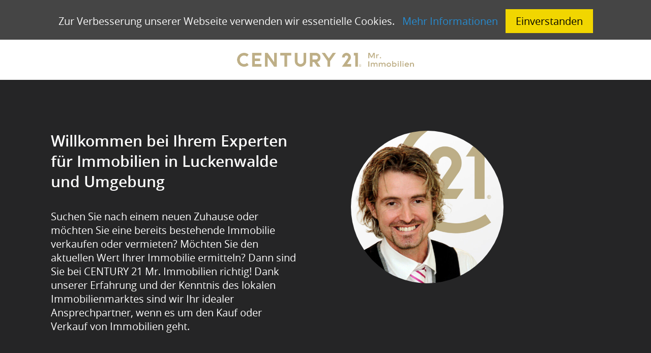

--- FILE ---
content_type: text/html; charset=UTF-8
request_url: https://www.immobilien-bewerten-luckenwalde.de/immobilienbewertung-gratis-berlin-gatow.html
body_size: 1702
content:


<!DOCTYPE html>
<html>
    <head>

        
        <title>Immobilien Bewerten Luckenwalde</title>

        <meta charset="UTF-8">

        <meta name="viewport" content="width=device-width, initial-scale=1.0">

        <link rel="icon" href="/_img/favicon/favicon_16.ico" type="image/x-icon" sizes="16x16"/>
        <link rel="icon" href="/_img/favicon/favicon_32.ico" type="image/x-icon" sizes="32x32"/>
        <link rel="icon" href="/_img/favicon/favicon_48.ico" type="image/x-icon" sizes="48x48"/>

        <link href="_fonts/fontawesome/all.css?t=1764856604" rel="stylesheet" type="text/css"/>
        <link href="_fonts/opensans/font.css" rel="stylesheet" type="text/css"/>
        <link href="_css/default.css?t=1764856604" rel="stylesheet" type="text/css"/>

        <script src="_js/jquery.js" type="text/javascript"></script>
        <script src="_js/main.js?t=1764856604" type="text/javascript"></script>


        <script>

            var lastPosition = <br />
<b>Notice</b>:  Undefined index: lastPosition in <b>/var/www/vhosts/immobilien-bewerten-luckenwalde.de/httpdocs/immobilien-bewerten-luckenwalde.de/webseite_2025/_tpl/html_head.tpl.php</b> on line <b>22</b><br />
0;

        </script>

    </head>
    <body>

        <div id="cookieHinweis">

            <p>
                Zur Verbesserung unserer Webseite verwenden wir essentielle Cookies.&nbsp;&nbsp;

                <a href="/datenschutzerklaerung">Mehr Informationen</a>&nbsp;&nbsp;

                <span id="cookieHinweisCloser" onclick="cookieHinweisCloser()">Einverstanden</span>
            </p>

        </div>
<header>

    <div>
        
        <a href="/"><img src="_img/C21_Logo_Mr_Immobilien.png" alt=""/></a>

        <!--
        
        &nbsp;&nbsp;&nbsp;
        
        <a href="/">Home</a>
        -->    
        
    </div>

</header>

        <main>


    <section class="willkommen dark">

        <div class="row">

            <div class="col">

                <div class="inner">

                    <h2>Willkommen bei Ihrem Experten für Immobilien in Luckenwalde und Umgebung</h2>

                    <p>
                        Suchen Sie nach einem neuen Zuhause oder möchten Sie eine bereits bestehende Immobilie verkaufen
                        oder vermieten? Möchten Sie den aktuellen Wert Ihrer Immobilie ermitteln? Dann sind Sie bei
                        CENTURY 21 Mr. Immobilien richtig! Dank unserer Erfahrung und der Kenntnis des lokalen Immobilienmarktes
                        sind wir Ihr idealer Ansprechpartner, wenn es um den Kauf oder Verkauf von Immobilien geht.
                    </p>
                
                </div>

            </div>

            <div class="col">

                <div class="inner">
                    
                    <div class="avatar">
                        
                        <img src="/_img/1277_avatar.jpg" alt=""/>
                        
                    </div>
                    
                </div>
                
            </div>

        </div>

    </section>


    <section class="immobilien-bewerten">

        <div class="row">
            
            <div class="col">
            
                <div class="inner">
                    
                <h2>Jetzt Ihre Immobilie kostenlos bewerten lassen</h2>
                
                    <a class="btn" href="/haus-bewerten">Haus</a>

                    <a class="btn" href="/mehrfamilienhaus-bewerten">Mehrfamilienhaus</a>

                    <a class="btn" href="/grundstueck-bewerten">Grundstück</a>

                    <a class="btn" href="/wohnung-bewerten">Wohnung</a>

                    <a class="btn" href="/gewerbe-bewerten">Gewerbe</a>

                </div>
                
            </div>
            
        </div>
        
    </section>

    
    <section class="app">

        <div class="row">
            
            <div class="col">
            
                <div class="inner">
                    
                    <h2>App</h2>
                
                    <img class="qr-code" src="_img/app-qr-code.svg" />

                </div>
                
            </div>
            
        </div>
        
    </section>



</main>
        <footer>
            <a href="/impressum">Impressum</a> &middot; <a href="/datenschutzerklaerung">Datenschutzerklärung</a>
        </footer>

        <script>

            function cookieHinweisCloser(){

                setCookie( "cookieHinweis", 1 );

                document.getElementById("cookieHinweis").style.display = "none";

            }

            function cookieHinweisCloserChk(){

                var x = getCookie("cookieHinweis");

                if(x){

                    document.getElementById("cookieHinweis").style.display = "none";

                }
                else{

                    document.getElementById("cookieHinweis").style.display = "block";

                }

            }

            cookieHinweisCloserChk();

            function setCookie(cname, cvalue) {

                var d = new Date();

                d.setTime(d.getTime() + (60*60*1000));

                var expires = "expires="+ d.toUTCString();

                document.cookie = cname + "=" + cvalue + ";" + expires + ";path=/";

                //document.cookie = cname + "=" + cvalue ;

            }

            function getCookie(cname) {

                var name = cname + "=";

                var decodedCookie = decodeURIComponent(document.cookie);

                var ca = decodedCookie.split(";");

                for(var i = 0; i <ca.length; i++) {

                    var c = ca[i];

                    while (c.charAt(0) == " ") {

                        c = c.substring(1);

                    }

                    if (c.indexOf(name) == 0) {

                        return c.substring(name.length, c.length);

                    }
                }

                return "";

            }

        </script>
        
    </body>
</html>

--- FILE ---
content_type: text/css
request_url: https://www.immobilien-bewerten-luckenwalde.de/_fonts/opensans/font.css
body_size: 3085
content:
@font-face{ 
    font-family: 'Open Sans';
    font-weight: 100;
    src: url('opensans-light-webfont.eot');
    src: url('opensans-light-webfont.eot?#iefix') format('embedded-opentype'),
         url('opensans-light-webfont.woff') format('woff'),
         url('opensans-light-webfont.woff2') format('woff2'),
         url('opensans-light-webfont.ttf') format('truetype'),
         url('opensans-light-webfont.svg#webfont') format('svg');
}
@font-face{ 
    font-family: 'Open Sans';
    font-weight: 200;
    src: url('opensans-regular-webfont.eot');
    src: url('opensans-regular-webfont.eot?#iefix') format('embedded-opentype'),
         url('opensans-regular-webfont.woff') format('woff'),
         url('opensans-regular-webfont.woff2') format('woff2'),
         url('opensans-regular-webfont.ttf') format('truetype'),
         url('opensans-regular-webfont.svg#webfont') format('svg');
}
@font-face{ 
    font-family: 'Open Sans';
    font-weight: 300;
    src: url('opensans-semibold-webfont.eot');
    src: url('opensans-semibold-webfont.eot?#iefix') format('embedded-opentype'),
         url('opensans-semibold-webfont.woff') format('woff'),
         url('opensans-semibold-webfont.woff2') format('woff2'),
         url('opensans-semibold-webfont.ttf') format('truetype'),
         url('opensans-semibold-webfont.svg#webfont') format('svg');
}
@font-face{ 
    font-family: 'Open Sans';
    font-weight: 400;
    src: url('opensans-bold-webfont.eot');
    src: url('opensans-bold-webfont.eot?#iefix') format('embedded-opentype'),
         url('opensans-bold-webfont.woff') format('woff'),
         url('opensans-bold-webfont.woff2') format('woff2'),
         url('opensans-bold-webfont.ttf') format('truetype'),
         url('opensans-bold-webfont.svg#webfont') format('svg');
}
@font-face{ 
    font-family: 'Open Sans';
    font-weight: 500;
    src: url('opensans-extrabold-webfont.eot');
    src: url('opensans-extrabold-webfont.eot?#iefix') format('embedded-opentype'),
         url('opensans-extrabold-webfont.woff') format('woff'),
         url('opensans-extrabold-webfont.woff2') format('woff2'),
         url('opensans-extrabold-webfont.ttf') format('truetype'),
         url('opensans-extrabold-webfont.svg#webfont') format('svg');
}



@font-face{ 
    font-family: 'Open Sans Cond';
    font-weight: 100;
    src: url('opensans-condlight-webfont.eot');
    src: url('opensans-condlight-webfont.eot?#iefix') format('embedded-opentype'),
         url('opensans-condlight-webfont.woff') format('woff'),
         url('opensans-condlight-webfont.woff2') format('woff2'),
         url('opensans-condlight-webfont.ttf') format('truetype'),
         url('opensans-condlight-webfont.svg#webfont') format('svg');
}
@font-face{ 
    font-family: 'Open Sans Cond';
    font-weight: 200;
    src: url('opensans-condbold-webfont.eot');
    src: url('opensans-condbold-webfont.eot?#iefix') format('embedded-opentype'),
         url('opensans-condbold-webfont.woff') format('woff'),
         url('opensans-condbold-webfont.woff2') format('woff2'),
         url('opensans-condbold-webfont.ttf') format('truetype'),
         url('opensans-condbold-webfont.svg#webfont') format('svg');
}

--- FILE ---
content_type: text/css
request_url: https://www.immobilien-bewerten-luckenwalde.de/_css/default.css?t=1764856604
body_size: 11340
content:
* {
    box-sizing: border-box;
    
    margin:  0;
    padding: 0;
    
    font-family: 'Open Sans', verdana, sans-serif;

}


body{
    background-color: #f8fafc;
	
    font-size: 1.25rem;
    font-weight: 200;
    font-family: sans-serif;
    color: #2a2626;
}

img{
    vertical-align: bottom;
}

h1, h2, h3, h4, h5, h6{
    margin-bottom: 35px;
}
h1{font-weight: 300}
h2{font-weight: 300}
h3{font-weight: 300}
h4{font-weight: 300}
h5{font-weight: 300}
h6{font-weight: 300}



section{
    padding: 50px;
}
section.dark{
    background: #252526;
    
    color: #fff;
}
section .row{
    display: flex;
}



#cookieHinweis {
    text-align: center;
    padding: 28px 0 23px 0;
    color: #eeeeee;
    background: #454545;
}
#cookieHinweis p {
    color: #fcfcfc;
}
#cookieHinweis a {
    color: #268cd1;
    text-decoration: none;
}
#cookieHinweisCloser {
    padding: 10px 20px;
    color: #000;
    background: #f1d600;
    cursor: pointer;
    transition: all 0.5s;
}
@media (max-width: 632px){
    #cookieHinweis a {
        display: block;
    }
    #cookieHinweisCloser {
        display: block;
    }    
}
header {
    padding: 25px;
    background-color: #fff;
}
header div{
    text-align: center;
}
header > div img{
    width: 350px;
}

footer{
    padding: 30px;
    font-size: 1rem;
    color: #ffffff;
    background-color: #2a2626;
}
footer a{
    color: #ffffff;    
}


.willkommen > .row > .col{
    width: 50%;
}
.willkommen .row > .col > .inner{
    padding: 50px 50px;
}
.willkommen .row > .col > .inner .avatar{
    overflow: hidden;
    
    width:  300px;
    height: 300px;
    
    border-radius: 300px;
}
.willkommen .row > .col > .inner .avatar img{
    width: 100%;
}
@media (max-width: 632px){
    .willkommen > .row{
        flex-wrap: wrap;
    } 
    .willkommen > .row > .col{
        width: 100%;
    }  
    .willkommen .row > .col > .inner{
        padding: 0px;
    }
}


.immobilien-bewerten .row > .col{
    width: 100%;
}
.immobilien-bewerten .row > .col > .inner{
    padding: 50px 50px;
}
.immobilien-bewerten .row > .col > .inner{
    text-align: center;
    
    padding: 50px 50px;
}
@media (max-width: 632px){
    .immobilien-bewerten{
        padding: 10px 10px;
    }
    .immobilien-bewerten .row > .col > .inner{
        padding: 10px 10px;
    }   
}

.app .row{
    justify-content: center;
}
.app .row > .col > .inner{
    text-align: center;
    
    padding: 50px 50px;
}
.row > .col > .inner .qr-code{
    width: 250px;
}

.btn{
    display: inline-block;
    
    background: #fff;
    border: 1px solid #e6e7e8;

    color: #beaf87;

    text-decoration: none;
    
    transition: .3s;
    padding: 15px 30px;
}
@media (max-width: 632px){
    .btn{
        margin-bottom: 25px;
    }    
}


.transform-01 img{
    position: absolute;
    transition: all 1s;
}
.transform-01 img.bottom{
    opacity: 0;
    -webkit-transform: scale(0,0);
    -webkit-transform-origin: center center;
    -moz-transform: scale(0,0);
    -moz-transform-origin: center center;
    -o-transform: scale(0,0);
    -o-transform-origin: center center;
    transform: scale(0,0);
    transform-origin: center center;
}
.transform-01 img.top{
    opacity: 1;
    -webkit-transform: scale(1,1);
    -webkit-transform-origin: center center;
    -moz-transform: scale(1,1);
    -moz-transform-origin: center center;
    -o-transform: scale(1,1);
    -o-transform-origin: center center;
    transform: scale(1,1);
    transform-origin: center center;
}
.transform-01:hover img.bottom{
    opacity: 1;
    -webkit-transform: scale(1,1);
    -webkit-transform-origin: center center;
    -moz-transform: scale(1,1);
    -moz-transform-origin: center center;
    -o-transform: scale(1,1);
    -o-transform-origin: center center;
    transform: scale(1,1);
    transform-origin: center center;
}
.transform-01:hover img.top{
    opacity: 0;
    -webkit-transform: scale(0,0);
    -webkit-transform-origin: center center;
    -moz-transform: scale(0,0);
    -moz-transform-origin: center center;
    -o-transform: scale(0,0);
    -o-transform-origin: center center;
    transform: scale(0,0);
    transform-origin: center center;
}





/* hikelCOM Form ************************************************************* */
#hikelCOM_Form{
    padding: 25px 0 0 0;

    background: #252526;    

    font-size: 1.25rem;
    color: #fff;
}

#hikelCOM_Form .sec{
    display: none;
}

#hikelCOM_Form .sec-1{

    display: block;

}

#hikelCOM_Form fieldset{

    margin: 0 0 25px 0;
    padding: 50px 100px;
    
    border: 0;

}

#hikelCOM_Form fieldset > img{
    float: left;
    margin: 0 20px 10px 0;
	
    width: 45% !important;
    height: auto !important;
	
    border: 1px solid #c2c2c2;
}
#hikelCOM_Form label > img{
    width: 100% !important;
    height: auto !important;
	
    border: 1px solid #c2c2c2;
}

#hikelCOM_Form legend{
    display: block;

    width: auto;


    padding: 6px 15px;

    border: none;

    font-weight: 200;
    font-size: 2rem;
    color: #baaf87;
}

#hikelCOM_Form label{

    cursor: pointer;

}

#hikelCOM_Form label .chk-img{

    display: none;

}

#hikelCOM_Form label{
    display: inline-block;
    
    text-align: left;
    
    width: 45%;
    	
    margin-bottom: 30px;
}
#hikelCOM_Form button {
    font-size: 1rem;
    /* width: 45%; */
    line-height: 2rem;
    border: solid thin #fff;
    padding: 0 10px;
    background-color: transparent;
    color: #fff;
}
#hikelCOM_Form button:hover {
    border: solid thin #fff;
    background-color: transparent;
    color: #fff;
}

#hikelCOM_Form select {
    display: inline-block;

    width: 100%;
    
    margin: 0 0 10px 0;
    padding: 0 0 0 10px;
	
    -webkit-appearance: none;
    -moz-appearance: none;
    background-image:
    linear-gradient(45deg, transparent 50%, #ffffff 50%),
    linear-gradient(135deg, #ffffff 50%, transparent 50%),
    linear-gradient(to right, #2a2626, #2a2626);
    background-position:
    calc(101% - 20px) calc(1em - 2px), calc(101% - 10px) calc(1em - 2px), 100% 0;
    background-size:
    10px 10px,
    10px 10px,
    2.5em 2.5em;
    background-repeat: no-repeat;
    cursor: pointer;
	
    font-size: 1rem;
    line-height: 2.25rem;
    
    background-color: #252526;
    color: #fff;
    
    border: solid thin #ffffff8f;
}


#hikelCOM_Form input[type="text"],
#hikelCOM_Form input[type="password"],
#hikelCOM_Form input[type="datetime"],
#hikelCOM_Form input[type="datetime-local"],
#hikelCOM_Form input[type="date"],
#hikelCOM_Form input[type="month"],
#hikelCOM_Form input[type="time"],
#hikelCOM_Form input[type="week"],
#hikelCOM_Form input[type="number"],
#hikelCOM_Form input[type="email"],
#hikelCOM_Form input[type="url"],
#hikelCOM_Form input[type="search"],
#hikelCOM_Form input[type="tel"],
#hikelCOM_Form input[type="color"]{
    display: inline-block;

    _width: 100%;
	
    padding: 0 0 0 10px;
        
    font-size: 1rem;
    line-height: 2.25rem;
    
    border: solid thin #ffffff8f;
    
    background-color: #252526;
    color: #fff;
}

#hikelCOM_Form .msg, #hikelCOM_Form .msg_err{

    display: none;

    margin: 0 0 15px 0;

    padding: 10px;

    text-align: center;

    color: #ffffff;

    background: lightsalmon;

    font-size: 16px;

}
#hikelCOM_Form .msg_err{
    display: block;

    margin: 0 0 15px 0;

    padding: 10px;

    text-align: center;

    color: #ffffff;

    background: lightsalmon;

    font-size: 16px;

}

#hikelCOM_Form .msg_ok{
    display: block;

    margin: 0 0 15px 0;

    padding: 10px;

    text-align: center;

    color: #ffffff;

    background: lightgreen;

    font-size: 16px;

}

#hikelCOM_Form .border{
    display: inline-block;
	width: 100%;
}

#hikelCOM_Form .radio-group fieldset input{
    position: absolute;

    z-index: -1;

    left: -2000px;

    visibility: hidden;

}

#hikelCOM_Form .radio-group fieldset span{
  display: block;

  padding: 5px;

  text-align: center;

  border-left: 1px solid #c2c2c2;
  border-right: 1px solid #c2c2c2;
  border-bottom: 1px solid #c2c2c2;

  color: #645d4d;
}

#hikelCOM_Form .radio-group fieldset label{
    width: 20%;
}
#hikelCOM_Form .radio-group fieldset label:nth-last-child(1){
    margin-right: 0px;
}

#hikelCOM_Form .table{
    display: table;
    width: 100%;
    padding: 0 0 30px 0;
}
#hikelCOM_Form .table > p{
    display: table-row;

    transition: background 0.5s, color 0.5s;
}

#hikelCOM_Form .table > p:nth-child(2n+1){
    _background: #faf9f7;

}
#hikelCOM_Form .table > p:nth-child(2n+2){
    _background: #f2f1f0;

}
#hikelCOM_Form .table > p > span{
    display: table-cell;

    padding: 10px 20px;
    
    border-bottom: solid thin #fff;
}

#hikelCOM_Form .table > p:hover{
    background: #2a2626;
    color: #ffffff;
}
#hikelCOM_Form .table > p:hover > span button{
    color: #baaf87;
    background: #baaf8740;
    border: solid thin #baaf87;
}
#hikelCOM_Form .w45{
    width: 45%;
}
#hikelCOM_Form .w45 input{
    width: 100%;
}

.antwort{
	padding: 30px;
	
	text-align: center;
	
	background-color: #fff;
}

@media (max-width: 632px){

    #hikelCOM_Form fieldset {
        margin: 0 0 25px 0;
        padding: 50px 10px;
        border: 0;
    }
    #hikelCOM_Form fieldset > img{
        float: none;
        margin: 0 0px 10px 0;

        width: 100% !important;
        height: auto !important;

        border: 1px solid #c2c2c2;
    }
    #hikelCOM_Form label{
        display: inline-block;

        text-align: left;

        width: 100%;

        margin-bottom: 30px;
    }

    #hikelCOM_Form input[type="text"], #hikelCOM_Form input[type="password"], #hikelCOM_Form input[type="datetime"], #hikelCOM_Form input[type="datetime-local"], #hikelCOM_Form input[type="date"], #hikelCOM_Form input[type="month"], #hikelCOM_Form input[type="time"], #hikelCOM_Form input[type="week"], #hikelCOM_Form input[type="number"], #hikelCOM_Form input[type="email"], #hikelCOM_Form input[type="url"], #hikelCOM_Form input[type="search"], #hikelCOM_Form input[type="tel"], #hikelCOM_Form input[type="color"] {      
        width: 85%;
        padding: 0 0 0 10px;
    }
    #hikelCOM_Form .radio-group fieldset label {
        width: 45%;
    }
    #hikelCOM_Form .w45 {
        width: 100%;
    }
    #hikelCOM_Form .table,
    #hikelCOM_Form .table > p,
    #hikelCOM_Form .table > p > span{
        display: block;
    }

}

/* ENDE: hikelCOM Form ******************************************************* */


/*Progressbar*/
.graph {
    width: auto; /*Rahmen*/
    height: 1.5rem;
    background-color: rgba(128,130,133,.3);
    position: relative;
    margin: 0px 25px 25px 25px;
}
.bar {
    height: 1.5rem; /* Fortschrittsbalken */
    background: #beaf87;
}
.bar p {
    position: absolute;
    text-align: center;
    width: 100%;
    margin: 0;
    font-size: 1rem;
    line-height: 1.5rem;
    color: #fff;
}
.bar p .left{
    float: left;
    padding: 0 0 0 4px;
}
.bar p .right{
    float: right;
    padding: 0 4px 0 0;
}
/*Ende Progressbar*/


  
/* datenschutzerklaerung *******************************************************/
.datenschutzerklaerung{
        
    text-align: left;

}
.datenschutzerklaerung li{
        
    margin-bottom: 10px; 

}
.datenschutzerklaerung .bold{
        
    font-weight: bold; 

}
.datenschutzerklaerung .title{
        
    margin: 0 0 10px 0; 

}
.datenschutzerklaerung .txt,
.datenschutzerklaerung .txt{
    
        
    font-weight: normal; 

}  

--- FILE ---
content_type: application/javascript
request_url: https://www.immobilien-bewerten-luckenwalde.de/_js/main.js?t=1764856604
body_size: -66
content:
$(document).ready(function(){



});



--- FILE ---
content_type: image/svg+xml
request_url: https://www.immobilien-bewerten-luckenwalde.de/_img/app-qr-code.svg
body_size: 62080
content:
<?xml version="1.0" encoding="utf-8"?>
<!DOCTYPE svg PUBLIC "-//W3C//DTD SVG 1.1//EN" "http://www.w3.org/Graphics/SVG/1.1/DTD/svg11.dtd">
<svg version="1.1" id="Layer_1" xmlns="http://www.w3.org/2000/svg" xmlns:xlink="http://www.w3.org/1999/xlink" x="0px" y="0px"
width="1147px" height="1147px" viewBox="0 0 1147 1147" enable-background="new 0 0 1147 1147" xml:space="preserve">
<rect x="0" y="0" width="1147" height="1147" fill="rgb(255,255,255)" /><g transform="translate(62,62)"><g transform="translate(248,0) scale(0.31,0.31)"><g transform="" style="fill: rgb(0, 0, 0);">
<rect width="100" height="100"/>
</g></g><g transform="translate(279,0) scale(0.31,0.31)"><g transform="" style="fill: rgb(0, 0, 0);">
<rect width="100" height="100"/>
</g></g><g transform="translate(341,0) scale(0.31,0.31)"><g transform="" style="fill: rgb(0, 0, 0);">
<rect width="100" height="100"/>
</g></g><g transform="translate(372,0) scale(0.31,0.31)"><g transform="" style="fill: rgb(0, 0, 0);">
<rect width="100" height="100"/>
</g></g><g transform="translate(403,0) scale(0.31,0.31)"><g transform="" style="fill: rgb(0, 0, 0);">
<rect width="100" height="100"/>
</g></g><g transform="translate(496,0) scale(0.31,0.31)"><g transform="" style="fill: rgb(0, 0, 0);">
<rect width="100" height="100"/>
</g></g><g transform="translate(558,0) scale(0.31,0.31)"><g transform="" style="fill: rgb(0, 0, 0);">
<rect width="100" height="100"/>
</g></g><g transform="translate(589,0) scale(0.31,0.31)"><g transform="" style="fill: rgb(0, 0, 0);">
<rect width="100" height="100"/>
</g></g><g transform="translate(620,0) scale(0.31,0.31)"><g transform="" style="fill: rgb(0, 0, 0);">
<rect width="100" height="100"/>
</g></g><g transform="translate(713,0) scale(0.31,0.31)"><g transform="" style="fill: rgb(0, 0, 0);">
<rect width="100" height="100"/>
</g></g><g transform="translate(248,31) scale(0.31,0.31)"><g transform="" style="fill: rgb(0, 0, 0);">
<rect width="100" height="100"/>
</g></g><g transform="translate(279,31) scale(0.31,0.31)"><g transform="" style="fill: rgb(0, 0, 0);">
<rect width="100" height="100"/>
</g></g><g transform="translate(310,31) scale(0.31,0.31)"><g transform="" style="fill: rgb(0, 0, 0);">
<rect width="100" height="100"/>
</g></g><g transform="translate(372,31) scale(0.31,0.31)"><g transform="" style="fill: rgb(0, 0, 0);">
<rect width="100" height="100"/>
</g></g><g transform="translate(403,31) scale(0.31,0.31)"><g transform="" style="fill: rgb(0, 0, 0);">
<rect width="100" height="100"/>
</g></g><g transform="translate(620,31) scale(0.31,0.31)"><g transform="" style="fill: rgb(0, 0, 0);">
<rect width="100" height="100"/>
</g></g><g transform="translate(682,31) scale(0.31,0.31)"><g transform="" style="fill: rgb(0, 0, 0);">
<rect width="100" height="100"/>
</g></g><g transform="translate(713,31) scale(0.31,0.31)"><g transform="" style="fill: rgb(0, 0, 0);">
<rect width="100" height="100"/>
</g></g><g transform="translate(279,62) scale(0.31,0.31)"><g transform="" style="fill: rgb(0, 0, 0);">
<rect width="100" height="100"/>
</g></g><g transform="translate(310,62) scale(0.31,0.31)"><g transform="" style="fill: rgb(0, 0, 0);">
<rect width="100" height="100"/>
</g></g><g transform="translate(341,62) scale(0.31,0.31)"><g transform="" style="fill: rgb(0, 0, 0);">
<rect width="100" height="100"/>
</g></g><g transform="translate(372,62) scale(0.31,0.31)"><g transform="" style="fill: rgb(0, 0, 0);">
<rect width="100" height="100"/>
</g></g><g transform="translate(465,62) scale(0.31,0.31)"><g transform="" style="fill: rgb(0, 0, 0);">
<rect width="100" height="100"/>
</g></g><g transform="translate(496,62) scale(0.31,0.31)"><g transform="" style="fill: rgb(0, 0, 0);">
<rect width="100" height="100"/>
</g></g><g transform="translate(620,62) scale(0.31,0.31)"><g transform="" style="fill: rgb(0, 0, 0);">
<rect width="100" height="100"/>
</g></g><g transform="translate(248,93) scale(0.31,0.31)"><g transform="" style="fill: rgb(0, 0, 0);">
<rect width="100" height="100"/>
</g></g><g transform="translate(310,93) scale(0.31,0.31)"><g transform="" style="fill: rgb(0, 0, 0);">
<rect width="100" height="100"/>
</g></g><g transform="translate(372,93) scale(0.31,0.31)"><g transform="" style="fill: rgb(0, 0, 0);">
<rect width="100" height="100"/>
</g></g><g transform="translate(434,93) scale(0.31,0.31)"><g transform="" style="fill: rgb(0, 0, 0);">
<rect width="100" height="100"/>
</g></g><g transform="translate(465,93) scale(0.31,0.31)"><g transform="" style="fill: rgb(0, 0, 0);">
<rect width="100" height="100"/>
</g></g><g transform="translate(496,93) scale(0.31,0.31)"><g transform="" style="fill: rgb(0, 0, 0);">
<rect width="100" height="100"/>
</g></g><g transform="translate(527,93) scale(0.31,0.31)"><g transform="" style="fill: rgb(0, 0, 0);">
<rect width="100" height="100"/>
</g></g><g transform="translate(558,93) scale(0.31,0.31)"><g transform="" style="fill: rgb(0, 0, 0);">
<rect width="100" height="100"/>
</g></g><g transform="translate(589,93) scale(0.31,0.31)"><g transform="" style="fill: rgb(0, 0, 0);">
<rect width="100" height="100"/>
</g></g><g transform="translate(620,93) scale(0.31,0.31)"><g transform="" style="fill: rgb(0, 0, 0);">
<rect width="100" height="100"/>
</g></g><g transform="translate(682,93) scale(0.31,0.31)"><g transform="" style="fill: rgb(0, 0, 0);">
<rect width="100" height="100"/>
</g></g><g transform="translate(713,93) scale(0.31,0.31)"><g transform="" style="fill: rgb(0, 0, 0);">
<rect width="100" height="100"/>
</g></g><g transform="translate(341,124) scale(0.31,0.31)"><g transform="" style="fill: rgb(0, 0, 0);">
<rect width="100" height="100"/>
</g></g><g transform="translate(434,124) scale(0.31,0.31)"><g transform="" style="fill: rgb(0, 0, 0);">
<rect width="100" height="100"/>
</g></g><g transform="translate(527,124) scale(0.31,0.31)"><g transform="" style="fill: rgb(0, 0, 0);">
<rect width="100" height="100"/>
</g></g><g transform="translate(558,124) scale(0.31,0.31)"><g transform="" style="fill: rgb(0, 0, 0);">
<rect width="100" height="100"/>
</g></g><g transform="translate(589,124) scale(0.31,0.31)"><g transform="" style="fill: rgb(0, 0, 0);">
<rect width="100" height="100"/>
</g></g><g transform="translate(620,124) scale(0.31,0.31)"><g transform="" style="fill: rgb(0, 0, 0);">
<rect width="100" height="100"/>
</g></g><g transform="translate(651,124) scale(0.31,0.31)"><g transform="" style="fill: rgb(0, 0, 0);">
<rect width="100" height="100"/>
</g></g><g transform="translate(279,155) scale(0.31,0.31)"><g transform="" style="fill: rgb(0, 0, 0);">
<rect width="100" height="100"/>
</g></g><g transform="translate(310,155) scale(0.31,0.31)"><g transform="" style="fill: rgb(0, 0, 0);">
<rect width="100" height="100"/>
</g></g><g transform="translate(341,155) scale(0.31,0.31)"><g transform="" style="fill: rgb(0, 0, 0);">
<rect width="100" height="100"/>
</g></g><g transform="translate(372,155) scale(0.31,0.31)"><g transform="" style="fill: rgb(0, 0, 0);">
<rect width="100" height="100"/>
</g></g><g transform="translate(403,155) scale(0.31,0.31)"><g transform="" style="fill: rgb(0, 0, 0);">
<rect width="100" height="100"/>
</g></g><g transform="translate(434,155) scale(0.31,0.31)"><g transform="" style="fill: rgb(0, 0, 0);">
<rect width="100" height="100"/>
</g></g><g transform="translate(558,155) scale(0.31,0.31)"><g transform="" style="fill: rgb(0, 0, 0);">
<rect width="100" height="100"/>
</g></g><g transform="translate(589,155) scale(0.31,0.31)"><g transform="" style="fill: rgb(0, 0, 0);">
<rect width="100" height="100"/>
</g></g><g transform="translate(620,155) scale(0.31,0.31)"><g transform="" style="fill: rgb(0, 0, 0);">
<rect width="100" height="100"/>
</g></g><g transform="translate(682,155) scale(0.31,0.31)"><g transform="" style="fill: rgb(0, 0, 0);">
<rect width="100" height="100"/>
</g></g><g transform="translate(248,186) scale(0.31,0.31)"><g transform="" style="fill: rgb(0, 0, 0);">
<rect width="100" height="100"/>
</g></g><g transform="translate(310,186) scale(0.31,0.31)"><g transform="" style="fill: rgb(0, 0, 0);">
<rect width="100" height="100"/>
</g></g><g transform="translate(372,186) scale(0.31,0.31)"><g transform="" style="fill: rgb(0, 0, 0);">
<rect width="100" height="100"/>
</g></g><g transform="translate(434,186) scale(0.31,0.31)"><g transform="" style="fill: rgb(0, 0, 0);">
<rect width="100" height="100"/>
</g></g><g transform="translate(496,186) scale(0.31,0.31)"><g transform="" style="fill: rgb(0, 0, 0);">
<rect width="100" height="100"/>
</g></g><g transform="translate(558,186) scale(0.31,0.31)"><g transform="" style="fill: rgb(0, 0, 0);">
<rect width="100" height="100"/>
</g></g><g transform="translate(620,186) scale(0.31,0.31)"><g transform="" style="fill: rgb(0, 0, 0);">
<rect width="100" height="100"/>
</g></g><g transform="translate(682,186) scale(0.31,0.31)"><g transform="" style="fill: rgb(0, 0, 0);">
<rect width="100" height="100"/>
</g></g><g transform="translate(744,186) scale(0.31,0.31)"><g transform="" style="fill: rgb(0, 0, 0);">
<rect width="100" height="100"/>
</g></g><g transform="translate(248,217) scale(0.31,0.31)"><g transform="" style="fill: rgb(0, 0, 0);">
<rect width="100" height="100"/>
</g></g><g transform="translate(310,217) scale(0.31,0.31)"><g transform="" style="fill: rgb(0, 0, 0);">
<rect width="100" height="100"/>
</g></g><g transform="translate(527,217) scale(0.31,0.31)"><g transform="" style="fill: rgb(0, 0, 0);">
<rect width="100" height="100"/>
</g></g><g transform="translate(620,217) scale(0.31,0.31)"><g transform="" style="fill: rgb(0, 0, 0);">
<rect width="100" height="100"/>
</g></g><g transform="translate(682,217) scale(0.31,0.31)"><g transform="" style="fill: rgb(0, 0, 0);">
<rect width="100" height="100"/>
</g></g><g transform="translate(713,217) scale(0.31,0.31)"><g transform="" style="fill: rgb(0, 0, 0);">
<rect width="100" height="100"/>
</g></g><g transform="translate(0,248) scale(0.31,0.31)"><g transform="" style="fill: rgb(0, 0, 0);">
<rect width="100" height="100"/>
</g></g><g transform="translate(62,248) scale(0.31,0.31)"><g transform="" style="fill: rgb(0, 0, 0);">
<rect width="100" height="100"/>
</g></g><g transform="translate(93,248) scale(0.31,0.31)"><g transform="" style="fill: rgb(0, 0, 0);">
<rect width="100" height="100"/>
</g></g><g transform="translate(155,248) scale(0.31,0.31)"><g transform="" style="fill: rgb(0, 0, 0);">
<rect width="100" height="100"/>
</g></g><g transform="translate(186,248) scale(0.31,0.31)"><g transform="" style="fill: rgb(0, 0, 0);">
<rect width="100" height="100"/>
</g></g><g transform="translate(217,248) scale(0.31,0.31)"><g transform="" style="fill: rgb(0, 0, 0);">
<rect width="100" height="100"/>
</g></g><g transform="translate(279,248) scale(0.31,0.31)"><g transform="" style="fill: rgb(0, 0, 0);">
<rect width="100" height="100"/>
</g></g><g transform="translate(310,248) scale(0.31,0.31)"><g transform="" style="fill: rgb(0, 0, 0);">
<rect width="100" height="100"/>
</g></g><g transform="translate(372,248) scale(0.31,0.31)"><g transform="" style="fill: rgb(0, 0, 0);">
<rect width="100" height="100"/>
</g></g><g transform="translate(403,248) scale(0.31,0.31)"><g transform="" style="fill: rgb(0, 0, 0);">
<rect width="100" height="100"/>
</g></g><g transform="translate(434,248) scale(0.31,0.31)"><g transform="" style="fill: rgb(0, 0, 0);">
<rect width="100" height="100"/>
</g></g><g transform="translate(527,248) scale(0.31,0.31)"><g transform="" style="fill: rgb(0, 0, 0);">
<rect width="100" height="100"/>
</g></g><g transform="translate(558,248) scale(0.31,0.31)"><g transform="" style="fill: rgb(0, 0, 0);">
<rect width="100" height="100"/>
</g></g><g transform="translate(651,248) scale(0.31,0.31)"><g transform="" style="fill: rgb(0, 0, 0);">
<rect width="100" height="100"/>
</g></g><g transform="translate(806,248) scale(0.31,0.31)"><g transform="" style="fill: rgb(0, 0, 0);">
<rect width="100" height="100"/>
</g></g><g transform="translate(899,248) scale(0.31,0.31)"><g transform="" style="fill: rgb(0, 0, 0);">
<rect width="100" height="100"/>
</g></g><g transform="translate(961,248) scale(0.31,0.31)"><g transform="" style="fill: rgb(0, 0, 0);">
<rect width="100" height="100"/>
</g></g><g transform="translate(992,248) scale(0.31,0.31)"><g transform="" style="fill: rgb(0, 0, 0);">
<rect width="100" height="100"/>
</g></g><g transform="translate(124,279) scale(0.31,0.31)"><g transform="" style="fill: rgb(0, 0, 0);">
<rect width="100" height="100"/>
</g></g><g transform="translate(155,279) scale(0.31,0.31)"><g transform="" style="fill: rgb(0, 0, 0);">
<rect width="100" height="100"/>
</g></g><g transform="translate(217,279) scale(0.31,0.31)"><g transform="" style="fill: rgb(0, 0, 0);">
<rect width="100" height="100"/>
</g></g><g transform="translate(248,279) scale(0.31,0.31)"><g transform="" style="fill: rgb(0, 0, 0);">
<rect width="100" height="100"/>
</g></g><g transform="translate(341,279) scale(0.31,0.31)"><g transform="" style="fill: rgb(0, 0, 0);">
<rect width="100" height="100"/>
</g></g><g transform="translate(434,279) scale(0.31,0.31)"><g transform="" style="fill: rgb(0, 0, 0);">
<rect width="100" height="100"/>
</g></g><g transform="translate(496,279) scale(0.31,0.31)"><g transform="" style="fill: rgb(0, 0, 0);">
<rect width="100" height="100"/>
</g></g><g transform="translate(558,279) scale(0.31,0.31)"><g transform="" style="fill: rgb(0, 0, 0);">
<rect width="100" height="100"/>
</g></g><g transform="translate(589,279) scale(0.31,0.31)"><g transform="" style="fill: rgb(0, 0, 0);">
<rect width="100" height="100"/>
</g></g><g transform="translate(651,279) scale(0.31,0.31)"><g transform="" style="fill: rgb(0, 0, 0);">
<rect width="100" height="100"/>
</g></g><g transform="translate(713,279) scale(0.31,0.31)"><g transform="" style="fill: rgb(0, 0, 0);">
<rect width="100" height="100"/>
</g></g><g transform="translate(806,279) scale(0.31,0.31)"><g transform="" style="fill: rgb(0, 0, 0);">
<rect width="100" height="100"/>
</g></g><g transform="translate(837,279) scale(0.31,0.31)"><g transform="" style="fill: rgb(0, 0, 0);">
<rect width="100" height="100"/>
</g></g><g transform="translate(899,279) scale(0.31,0.31)"><g transform="" style="fill: rgb(0, 0, 0);">
<rect width="100" height="100"/>
</g></g><g transform="translate(930,279) scale(0.31,0.31)"><g transform="" style="fill: rgb(0, 0, 0);">
<rect width="100" height="100"/>
</g></g><g transform="translate(992,279) scale(0.31,0.31)"><g transform="" style="fill: rgb(0, 0, 0);">
<rect width="100" height="100"/>
</g></g><g transform="translate(31,310) scale(0.31,0.31)"><g transform="" style="fill: rgb(0, 0, 0);">
<rect width="100" height="100"/>
</g></g><g transform="translate(124,310) scale(0.31,0.31)"><g transform="" style="fill: rgb(0, 0, 0);">
<rect width="100" height="100"/>
</g></g><g transform="translate(186,310) scale(0.31,0.31)"><g transform="" style="fill: rgb(0, 0, 0);">
<rect width="100" height="100"/>
</g></g><g transform="translate(310,310) scale(0.31,0.31)"><g transform="" style="fill: rgb(0, 0, 0);">
<rect width="100" height="100"/>
</g></g><g transform="translate(434,310) scale(0.31,0.31)"><g transform="" style="fill: rgb(0, 0, 0);">
<rect width="100" height="100"/>
</g></g><g transform="translate(496,310) scale(0.31,0.31)"><g transform="" style="fill: rgb(0, 0, 0);">
<rect width="100" height="100"/>
</g></g><g transform="translate(527,310) scale(0.31,0.31)"><g transform="" style="fill: rgb(0, 0, 0);">
<rect width="100" height="100"/>
</g></g><g transform="translate(651,310) scale(0.31,0.31)"><g transform="" style="fill: rgb(0, 0, 0);">
<rect width="100" height="100"/>
</g></g><g transform="translate(713,310) scale(0.31,0.31)"><g transform="" style="fill: rgb(0, 0, 0);">
<rect width="100" height="100"/>
</g></g><g transform="translate(775,310) scale(0.31,0.31)"><g transform="" style="fill: rgb(0, 0, 0);">
<rect width="100" height="100"/>
</g></g><g transform="translate(806,310) scale(0.31,0.31)"><g transform="" style="fill: rgb(0, 0, 0);">
<rect width="100" height="100"/>
</g></g><g transform="translate(837,310) scale(0.31,0.31)"><g transform="" style="fill: rgb(0, 0, 0);">
<rect width="100" height="100"/>
</g></g><g transform="translate(868,310) scale(0.31,0.31)"><g transform="" style="fill: rgb(0, 0, 0);">
<rect width="100" height="100"/>
</g></g><g transform="translate(899,310) scale(0.31,0.31)"><g transform="" style="fill: rgb(0, 0, 0);">
<rect width="100" height="100"/>
</g></g><g transform="translate(961,310) scale(0.31,0.31)"><g transform="" style="fill: rgb(0, 0, 0);">
<rect width="100" height="100"/>
</g></g><g transform="translate(992,310) scale(0.31,0.31)"><g transform="" style="fill: rgb(0, 0, 0);">
<rect width="100" height="100"/>
</g></g><g transform="translate(31,341) scale(0.31,0.31)"><g transform="" style="fill: rgb(0, 0, 0);">
<rect width="100" height="100"/>
</g></g><g transform="translate(62,341) scale(0.31,0.31)"><g transform="" style="fill: rgb(0, 0, 0);">
<rect width="100" height="100"/>
</g></g><g transform="translate(93,341) scale(0.31,0.31)"><g transform="" style="fill: rgb(0, 0, 0);">
<rect width="100" height="100"/>
</g></g><g transform="translate(124,341) scale(0.31,0.31)"><g transform="" style="fill: rgb(0, 0, 0);">
<rect width="100" height="100"/>
</g></g><g transform="translate(403,341) scale(0.31,0.31)"><g transform="" style="fill: rgb(0, 0, 0);">
<rect width="100" height="100"/>
</g></g><g transform="translate(434,341) scale(0.31,0.31)"><g transform="" style="fill: rgb(0, 0, 0);">
<rect width="100" height="100"/>
</g></g><g transform="translate(465,341) scale(0.31,0.31)"><g transform="" style="fill: rgb(0, 0, 0);">
<rect width="100" height="100"/>
</g></g><g transform="translate(558,341) scale(0.31,0.31)"><g transform="" style="fill: rgb(0, 0, 0);">
<rect width="100" height="100"/>
</g></g><g transform="translate(589,341) scale(0.31,0.31)"><g transform="" style="fill: rgb(0, 0, 0);">
<rect width="100" height="100"/>
</g></g><g transform="translate(620,341) scale(0.31,0.31)"><g transform="" style="fill: rgb(0, 0, 0);">
<rect width="100" height="100"/>
</g></g><g transform="translate(713,341) scale(0.31,0.31)"><g transform="" style="fill: rgb(0, 0, 0);">
<rect width="100" height="100"/>
</g></g><g transform="translate(744,341) scale(0.31,0.31)"><g transform="" style="fill: rgb(0, 0, 0);">
<rect width="100" height="100"/>
</g></g><g transform="translate(775,341) scale(0.31,0.31)"><g transform="" style="fill: rgb(0, 0, 0);">
<rect width="100" height="100"/>
</g></g><g transform="translate(837,341) scale(0.31,0.31)"><g transform="" style="fill: rgb(0, 0, 0);">
<rect width="100" height="100"/>
</g></g><g transform="translate(899,341) scale(0.31,0.31)"><g transform="" style="fill: rgb(0, 0, 0);">
<rect width="100" height="100"/>
</g></g><g transform="translate(31,372) scale(0.31,0.31)"><g transform="" style="fill: rgb(0, 0, 0);">
<rect width="100" height="100"/>
</g></g><g transform="translate(62,372) scale(0.31,0.31)"><g transform="" style="fill: rgb(0, 0, 0);">
<rect width="100" height="100"/>
</g></g><g transform="translate(93,372) scale(0.31,0.31)"><g transform="" style="fill: rgb(0, 0, 0);">
<rect width="100" height="100"/>
</g></g><g transform="translate(186,372) scale(0.31,0.31)"><g transform="" style="fill: rgb(0, 0, 0);">
<rect width="100" height="100"/>
</g></g><g transform="translate(248,372) scale(0.31,0.31)"><g transform="" style="fill: rgb(0, 0, 0);">
<rect width="100" height="100"/>
</g></g><g transform="translate(341,372) scale(0.31,0.31)"><g transform="" style="fill: rgb(0, 0, 0);">
<rect width="100" height="100"/>
</g></g><g transform="translate(558,372) scale(0.31,0.31)"><g transform="" style="fill: rgb(0, 0, 0);">
<rect width="100" height="100"/>
</g></g><g transform="translate(589,372) scale(0.31,0.31)"><g transform="" style="fill: rgb(0, 0, 0);">
<rect width="100" height="100"/>
</g></g><g transform="translate(620,372) scale(0.31,0.31)"><g transform="" style="fill: rgb(0, 0, 0);">
<rect width="100" height="100"/>
</g></g><g transform="translate(682,372) scale(0.31,0.31)"><g transform="" style="fill: rgb(0, 0, 0);">
<rect width="100" height="100"/>
</g></g><g transform="translate(713,372) scale(0.31,0.31)"><g transform="" style="fill: rgb(0, 0, 0);">
<rect width="100" height="100"/>
</g></g><g transform="translate(868,372) scale(0.31,0.31)"><g transform="" style="fill: rgb(0, 0, 0);">
<rect width="100" height="100"/>
</g></g><g transform="translate(899,372) scale(0.31,0.31)"><g transform="" style="fill: rgb(0, 0, 0);">
<rect width="100" height="100"/>
</g></g><g transform="translate(961,372) scale(0.31,0.31)"><g transform="" style="fill: rgb(0, 0, 0);">
<rect width="100" height="100"/>
</g></g><g transform="translate(31,403) scale(0.31,0.31)"><g transform="" style="fill: rgb(0, 0, 0);">
<rect width="100" height="100"/>
</g></g><g transform="translate(62,403) scale(0.31,0.31)"><g transform="" style="fill: rgb(0, 0, 0);">
<rect width="100" height="100"/>
</g></g><g transform="translate(93,403) scale(0.31,0.31)"><g transform="" style="fill: rgb(0, 0, 0);">
<rect width="100" height="100"/>
</g></g><g transform="translate(124,403) scale(0.31,0.31)"><g transform="" style="fill: rgb(0, 0, 0);">
<rect width="100" height="100"/>
</g></g><g transform="translate(155,403) scale(0.31,0.31)"><g transform="" style="fill: rgb(0, 0, 0);">
<rect width="100" height="100"/>
</g></g><g transform="translate(279,403) scale(0.31,0.31)"><g transform="" style="fill: rgb(0, 0, 0);">
<rect width="100" height="100"/>
</g></g><g transform="translate(310,403) scale(0.31,0.31)"><g transform="" style="fill: rgb(0, 0, 0);">
<rect width="100" height="100"/>
</g></g><g transform="translate(341,403) scale(0.31,0.31)"><g transform="" style="fill: rgb(0, 0, 0);">
<rect width="100" height="100"/>
</g></g><g transform="translate(403,403) scale(0.31,0.31)"><g transform="" style="fill: rgb(0, 0, 0);">
<rect width="100" height="100"/>
</g></g><g transform="translate(496,403) scale(0.31,0.31)"><g transform="" style="fill: rgb(0, 0, 0);">
<rect width="100" height="100"/>
</g></g><g transform="translate(527,403) scale(0.31,0.31)"><g transform="" style="fill: rgb(0, 0, 0);">
<rect width="100" height="100"/>
</g></g><g transform="translate(589,403) scale(0.31,0.31)"><g transform="" style="fill: rgb(0, 0, 0);">
<rect width="100" height="100"/>
</g></g><g transform="translate(651,403) scale(0.31,0.31)"><g transform="" style="fill: rgb(0, 0, 0);">
<rect width="100" height="100"/>
</g></g><g transform="translate(744,403) scale(0.31,0.31)"><g transform="" style="fill: rgb(0, 0, 0);">
<rect width="100" height="100"/>
</g></g><g transform="translate(837,403) scale(0.31,0.31)"><g transform="" style="fill: rgb(0, 0, 0);">
<rect width="100" height="100"/>
</g></g><g transform="translate(961,403) scale(0.31,0.31)"><g transform="" style="fill: rgb(0, 0, 0);">
<rect width="100" height="100"/>
</g></g><g transform="translate(31,434) scale(0.31,0.31)"><g transform="" style="fill: rgb(0, 0, 0);">
<rect width="100" height="100"/>
</g></g><g transform="translate(62,434) scale(0.31,0.31)"><g transform="" style="fill: rgb(0, 0, 0);">
<rect width="100" height="100"/>
</g></g><g transform="translate(124,434) scale(0.31,0.31)"><g transform="" style="fill: rgb(0, 0, 0);">
<rect width="100" height="100"/>
</g></g><g transform="translate(155,434) scale(0.31,0.31)"><g transform="" style="fill: rgb(0, 0, 0);">
<rect width="100" height="100"/>
</g></g><g transform="translate(186,434) scale(0.31,0.31)"><g transform="" style="fill: rgb(0, 0, 0);">
<rect width="100" height="100"/>
</g></g><g transform="translate(310,434) scale(0.31,0.31)"><g transform="" style="fill: rgb(0, 0, 0);">
<rect width="100" height="100"/>
</g></g><g transform="translate(341,434) scale(0.31,0.31)"><g transform="" style="fill: rgb(0, 0, 0);">
<rect width="100" height="100"/>
</g></g><g transform="translate(403,434) scale(0.31,0.31)"><g transform="" style="fill: rgb(0, 0, 0);">
<rect width="100" height="100"/>
</g></g><g transform="translate(465,434) scale(0.31,0.31)"><g transform="" style="fill: rgb(0, 0, 0);">
<rect width="100" height="100"/>
</g></g><g transform="translate(496,434) scale(0.31,0.31)"><g transform="" style="fill: rgb(0, 0, 0);">
<rect width="100" height="100"/>
</g></g><g transform="translate(558,434) scale(0.31,0.31)"><g transform="" style="fill: rgb(0, 0, 0);">
<rect width="100" height="100"/>
</g></g><g transform="translate(589,434) scale(0.31,0.31)"><g transform="" style="fill: rgb(0, 0, 0);">
<rect width="100" height="100"/>
</g></g><g transform="translate(651,434) scale(0.31,0.31)"><g transform="" style="fill: rgb(0, 0, 0);">
<rect width="100" height="100"/>
</g></g><g transform="translate(682,434) scale(0.31,0.31)"><g transform="" style="fill: rgb(0, 0, 0);">
<rect width="100" height="100"/>
</g></g><g transform="translate(806,434) scale(0.31,0.31)"><g transform="" style="fill: rgb(0, 0, 0);">
<rect width="100" height="100"/>
</g></g><g transform="translate(837,434) scale(0.31,0.31)"><g transform="" style="fill: rgb(0, 0, 0);">
<rect width="100" height="100"/>
</g></g><g transform="translate(0,465) scale(0.31,0.31)"><g transform="" style="fill: rgb(0, 0, 0);">
<rect width="100" height="100"/>
</g></g><g transform="translate(93,465) scale(0.31,0.31)"><g transform="" style="fill: rgb(0, 0, 0);">
<rect width="100" height="100"/>
</g></g><g transform="translate(124,465) scale(0.31,0.31)"><g transform="" style="fill: rgb(0, 0, 0);">
<rect width="100" height="100"/>
</g></g><g transform="translate(217,465) scale(0.31,0.31)"><g transform="" style="fill: rgb(0, 0, 0);">
<rect width="100" height="100"/>
</g></g><g transform="translate(372,465) scale(0.31,0.31)"><g transform="" style="fill: rgb(0, 0, 0);">
<rect width="100" height="100"/>
</g></g><g transform="translate(496,465) scale(0.31,0.31)"><g transform="" style="fill: rgb(0, 0, 0);">
<rect width="100" height="100"/>
</g></g><g transform="translate(589,465) scale(0.31,0.31)"><g transform="" style="fill: rgb(0, 0, 0);">
<rect width="100" height="100"/>
</g></g><g transform="translate(651,465) scale(0.31,0.31)"><g transform="" style="fill: rgb(0, 0, 0);">
<rect width="100" height="100"/>
</g></g><g transform="translate(682,465) scale(0.31,0.31)"><g transform="" style="fill: rgb(0, 0, 0);">
<rect width="100" height="100"/>
</g></g><g transform="translate(744,465) scale(0.31,0.31)"><g transform="" style="fill: rgb(0, 0, 0);">
<rect width="100" height="100"/>
</g></g><g transform="translate(775,465) scale(0.31,0.31)"><g transform="" style="fill: rgb(0, 0, 0);">
<rect width="100" height="100"/>
</g></g><g transform="translate(806,465) scale(0.31,0.31)"><g transform="" style="fill: rgb(0, 0, 0);">
<rect width="100" height="100"/>
</g></g><g transform="translate(837,465) scale(0.31,0.31)"><g transform="" style="fill: rgb(0, 0, 0);">
<rect width="100" height="100"/>
</g></g><g transform="translate(899,465) scale(0.31,0.31)"><g transform="" style="fill: rgb(0, 0, 0);">
<rect width="100" height="100"/>
</g></g><g transform="translate(930,465) scale(0.31,0.31)"><g transform="" style="fill: rgb(0, 0, 0);">
<rect width="100" height="100"/>
</g></g><g transform="translate(124,496) scale(0.31,0.31)"><g transform="" style="fill: rgb(0, 0, 0);">
<rect width="100" height="100"/>
</g></g><g transform="translate(186,496) scale(0.31,0.31)"><g transform="" style="fill: rgb(0, 0, 0);">
<rect width="100" height="100"/>
</g></g><g transform="translate(217,496) scale(0.31,0.31)"><g transform="" style="fill: rgb(0, 0, 0);">
<rect width="100" height="100"/>
</g></g><g transform="translate(310,496) scale(0.31,0.31)"><g transform="" style="fill: rgb(0, 0, 0);">
<rect width="100" height="100"/>
</g></g><g transform="translate(341,496) scale(0.31,0.31)"><g transform="" style="fill: rgb(0, 0, 0);">
<rect width="100" height="100"/>
</g></g><g transform="translate(372,496) scale(0.31,0.31)"><g transform="" style="fill: rgb(0, 0, 0);">
<rect width="100" height="100"/>
</g></g><g transform="translate(403,496) scale(0.31,0.31)"><g transform="" style="fill: rgb(0, 0, 0);">
<rect width="100" height="100"/>
</g></g><g transform="translate(465,496) scale(0.31,0.31)"><g transform="" style="fill: rgb(0, 0, 0);">
<rect width="100" height="100"/>
</g></g><g transform="translate(620,496) scale(0.31,0.31)"><g transform="" style="fill: rgb(0, 0, 0);">
<rect width="100" height="100"/>
</g></g><g transform="translate(651,496) scale(0.31,0.31)"><g transform="" style="fill: rgb(0, 0, 0);">
<rect width="100" height="100"/>
</g></g><g transform="translate(682,496) scale(0.31,0.31)"><g transform="" style="fill: rgb(0, 0, 0);">
<rect width="100" height="100"/>
</g></g><g transform="translate(713,496) scale(0.31,0.31)"><g transform="" style="fill: rgb(0, 0, 0);">
<rect width="100" height="100"/>
</g></g><g transform="translate(775,496) scale(0.31,0.31)"><g transform="" style="fill: rgb(0, 0, 0);">
<rect width="100" height="100"/>
</g></g><g transform="translate(806,496) scale(0.31,0.31)"><g transform="" style="fill: rgb(0, 0, 0);">
<rect width="100" height="100"/>
</g></g><g transform="translate(868,496) scale(0.31,0.31)"><g transform="" style="fill: rgb(0, 0, 0);">
<rect width="100" height="100"/>
</g></g><g transform="translate(899,496) scale(0.31,0.31)"><g transform="" style="fill: rgb(0, 0, 0);">
<rect width="100" height="100"/>
</g></g><g transform="translate(930,496) scale(0.31,0.31)"><g transform="" style="fill: rgb(0, 0, 0);">
<rect width="100" height="100"/>
</g></g><g transform="translate(0,527) scale(0.31,0.31)"><g transform="" style="fill: rgb(0, 0, 0);">
<rect width="100" height="100"/>
</g></g><g transform="translate(93,527) scale(0.31,0.31)"><g transform="" style="fill: rgb(0, 0, 0);">
<rect width="100" height="100"/>
</g></g><g transform="translate(124,527) scale(0.31,0.31)"><g transform="" style="fill: rgb(0, 0, 0);">
<rect width="100" height="100"/>
</g></g><g transform="translate(248,527) scale(0.31,0.31)"><g transform="" style="fill: rgb(0, 0, 0);">
<rect width="100" height="100"/>
</g></g><g transform="translate(372,527) scale(0.31,0.31)"><g transform="" style="fill: rgb(0, 0, 0);">
<rect width="100" height="100"/>
</g></g><g transform="translate(465,527) scale(0.31,0.31)"><g transform="" style="fill: rgb(0, 0, 0);">
<rect width="100" height="100"/>
</g></g><g transform="translate(527,527) scale(0.31,0.31)"><g transform="" style="fill: rgb(0, 0, 0);">
<rect width="100" height="100"/>
</g></g><g transform="translate(620,527) scale(0.31,0.31)"><g transform="" style="fill: rgb(0, 0, 0);">
<rect width="100" height="100"/>
</g></g><g transform="translate(682,527) scale(0.31,0.31)"><g transform="" style="fill: rgb(0, 0, 0);">
<rect width="100" height="100"/>
</g></g><g transform="translate(713,527) scale(0.31,0.31)"><g transform="" style="fill: rgb(0, 0, 0);">
<rect width="100" height="100"/>
</g></g><g transform="translate(775,527) scale(0.31,0.31)"><g transform="" style="fill: rgb(0, 0, 0);">
<rect width="100" height="100"/>
</g></g><g transform="translate(806,527) scale(0.31,0.31)"><g transform="" style="fill: rgb(0, 0, 0);">
<rect width="100" height="100"/>
</g></g><g transform="translate(868,527) scale(0.31,0.31)"><g transform="" style="fill: rgb(0, 0, 0);">
<rect width="100" height="100"/>
</g></g><g transform="translate(899,527) scale(0.31,0.31)"><g transform="" style="fill: rgb(0, 0, 0);">
<rect width="100" height="100"/>
</g></g><g transform="translate(961,527) scale(0.31,0.31)"><g transform="" style="fill: rgb(0, 0, 0);">
<rect width="100" height="100"/>
</g></g><g transform="translate(992,527) scale(0.31,0.31)"><g transform="" style="fill: rgb(0, 0, 0);">
<rect width="100" height="100"/>
</g></g><g transform="translate(31,558) scale(0.31,0.31)"><g transform="" style="fill: rgb(0, 0, 0);">
<rect width="100" height="100"/>
</g></g><g transform="translate(93,558) scale(0.31,0.31)"><g transform="" style="fill: rgb(0, 0, 0);">
<rect width="100" height="100"/>
</g></g><g transform="translate(155,558) scale(0.31,0.31)"><g transform="" style="fill: rgb(0, 0, 0);">
<rect width="100" height="100"/>
</g></g><g transform="translate(186,558) scale(0.31,0.31)"><g transform="" style="fill: rgb(0, 0, 0);">
<rect width="100" height="100"/>
</g></g><g transform="translate(217,558) scale(0.31,0.31)"><g transform="" style="fill: rgb(0, 0, 0);">
<rect width="100" height="100"/>
</g></g><g transform="translate(248,558) scale(0.31,0.31)"><g transform="" style="fill: rgb(0, 0, 0);">
<rect width="100" height="100"/>
</g></g><g transform="translate(279,558) scale(0.31,0.31)"><g transform="" style="fill: rgb(0, 0, 0);">
<rect width="100" height="100"/>
</g></g><g transform="translate(310,558) scale(0.31,0.31)"><g transform="" style="fill: rgb(0, 0, 0);">
<rect width="100" height="100"/>
</g></g><g transform="translate(341,558) scale(0.31,0.31)"><g transform="" style="fill: rgb(0, 0, 0);">
<rect width="100" height="100"/>
</g></g><g transform="translate(403,558) scale(0.31,0.31)"><g transform="" style="fill: rgb(0, 0, 0);">
<rect width="100" height="100"/>
</g></g><g transform="translate(434,558) scale(0.31,0.31)"><g transform="" style="fill: rgb(0, 0, 0);">
<rect width="100" height="100"/>
</g></g><g transform="translate(465,558) scale(0.31,0.31)"><g transform="" style="fill: rgb(0, 0, 0);">
<rect width="100" height="100"/>
</g></g><g transform="translate(527,558) scale(0.31,0.31)"><g transform="" style="fill: rgb(0, 0, 0);">
<rect width="100" height="100"/>
</g></g><g transform="translate(620,558) scale(0.31,0.31)"><g transform="" style="fill: rgb(0, 0, 0);">
<rect width="100" height="100"/>
</g></g><g transform="translate(651,558) scale(0.31,0.31)"><g transform="" style="fill: rgb(0, 0, 0);">
<rect width="100" height="100"/>
</g></g><g transform="translate(682,558) scale(0.31,0.31)"><g transform="" style="fill: rgb(0, 0, 0);">
<rect width="100" height="100"/>
</g></g><g transform="translate(744,558) scale(0.31,0.31)"><g transform="" style="fill: rgb(0, 0, 0);">
<rect width="100" height="100"/>
</g></g><g transform="translate(775,558) scale(0.31,0.31)"><g transform="" style="fill: rgb(0, 0, 0);">
<rect width="100" height="100"/>
</g></g><g transform="translate(806,558) scale(0.31,0.31)"><g transform="" style="fill: rgb(0, 0, 0);">
<rect width="100" height="100"/>
</g></g><g transform="translate(837,558) scale(0.31,0.31)"><g transform="" style="fill: rgb(0, 0, 0);">
<rect width="100" height="100"/>
</g></g><g transform="translate(868,558) scale(0.31,0.31)"><g transform="" style="fill: rgb(0, 0, 0);">
<rect width="100" height="100"/>
</g></g><g transform="translate(930,558) scale(0.31,0.31)"><g transform="" style="fill: rgb(0, 0, 0);">
<rect width="100" height="100"/>
</g></g><g transform="translate(961,558) scale(0.31,0.31)"><g transform="" style="fill: rgb(0, 0, 0);">
<rect width="100" height="100"/>
</g></g><g transform="translate(0,589) scale(0.31,0.31)"><g transform="" style="fill: rgb(0, 0, 0);">
<rect width="100" height="100"/>
</g></g><g transform="translate(62,589) scale(0.31,0.31)"><g transform="" style="fill: rgb(0, 0, 0);">
<rect width="100" height="100"/>
</g></g><g transform="translate(341,589) scale(0.31,0.31)"><g transform="" style="fill: rgb(0, 0, 0);">
<rect width="100" height="100"/>
</g></g><g transform="translate(496,589) scale(0.31,0.31)"><g transform="" style="fill: rgb(0, 0, 0);">
<rect width="100" height="100"/>
</g></g><g transform="translate(589,589) scale(0.31,0.31)"><g transform="" style="fill: rgb(0, 0, 0);">
<rect width="100" height="100"/>
</g></g><g transform="translate(682,589) scale(0.31,0.31)"><g transform="" style="fill: rgb(0, 0, 0);">
<rect width="100" height="100"/>
</g></g><g transform="translate(713,589) scale(0.31,0.31)"><g transform="" style="fill: rgb(0, 0, 0);">
<rect width="100" height="100"/>
</g></g><g transform="translate(775,589) scale(0.31,0.31)"><g transform="" style="fill: rgb(0, 0, 0);">
<rect width="100" height="100"/>
</g></g><g transform="translate(868,589) scale(0.31,0.31)"><g transform="" style="fill: rgb(0, 0, 0);">
<rect width="100" height="100"/>
</g></g><g transform="translate(31,620) scale(0.31,0.31)"><g transform="" style="fill: rgb(0, 0, 0);">
<rect width="100" height="100"/>
</g></g><g transform="translate(62,620) scale(0.31,0.31)"><g transform="" style="fill: rgb(0, 0, 0);">
<rect width="100" height="100"/>
</g></g><g transform="translate(124,620) scale(0.31,0.31)"><g transform="" style="fill: rgb(0, 0, 0);">
<rect width="100" height="100"/>
</g></g><g transform="translate(186,620) scale(0.31,0.31)"><g transform="" style="fill: rgb(0, 0, 0);">
<rect width="100" height="100"/>
</g></g><g transform="translate(248,620) scale(0.31,0.31)"><g transform="" style="fill: rgb(0, 0, 0);">
<rect width="100" height="100"/>
</g></g><g transform="translate(310,620) scale(0.31,0.31)"><g transform="" style="fill: rgb(0, 0, 0);">
<rect width="100" height="100"/>
</g></g><g transform="translate(372,620) scale(0.31,0.31)"><g transform="" style="fill: rgb(0, 0, 0);">
<rect width="100" height="100"/>
</g></g><g transform="translate(434,620) scale(0.31,0.31)"><g transform="" style="fill: rgb(0, 0, 0);">
<rect width="100" height="100"/>
</g></g><g transform="translate(558,620) scale(0.31,0.31)"><g transform="" style="fill: rgb(0, 0, 0);">
<rect width="100" height="100"/>
</g></g><g transform="translate(620,620) scale(0.31,0.31)"><g transform="" style="fill: rgb(0, 0, 0);">
<rect width="100" height="100"/>
</g></g><g transform="translate(651,620) scale(0.31,0.31)"><g transform="" style="fill: rgb(0, 0, 0);">
<rect width="100" height="100"/>
</g></g><g transform="translate(744,620) scale(0.31,0.31)"><g transform="" style="fill: rgb(0, 0, 0);">
<rect width="100" height="100"/>
</g></g><g transform="translate(775,620) scale(0.31,0.31)"><g transform="" style="fill: rgb(0, 0, 0);">
<rect width="100" height="100"/>
</g></g><g transform="translate(899,620) scale(0.31,0.31)"><g transform="" style="fill: rgb(0, 0, 0);">
<rect width="100" height="100"/>
</g></g><g transform="translate(930,620) scale(0.31,0.31)"><g transform="" style="fill: rgb(0, 0, 0);">
<rect width="100" height="100"/>
</g></g><g transform="translate(961,620) scale(0.31,0.31)"><g transform="" style="fill: rgb(0, 0, 0);">
<rect width="100" height="100"/>
</g></g><g transform="translate(0,651) scale(0.31,0.31)"><g transform="" style="fill: rgb(0, 0, 0);">
<rect width="100" height="100"/>
</g></g><g transform="translate(62,651) scale(0.31,0.31)"><g transform="" style="fill: rgb(0, 0, 0);">
<rect width="100" height="100"/>
</g></g><g transform="translate(93,651) scale(0.31,0.31)"><g transform="" style="fill: rgb(0, 0, 0);">
<rect width="100" height="100"/>
</g></g><g transform="translate(124,651) scale(0.31,0.31)"><g transform="" style="fill: rgb(0, 0, 0);">
<rect width="100" height="100"/>
</g></g><g transform="translate(217,651) scale(0.31,0.31)"><g transform="" style="fill: rgb(0, 0, 0);">
<rect width="100" height="100"/>
</g></g><g transform="translate(372,651) scale(0.31,0.31)"><g transform="" style="fill: rgb(0, 0, 0);">
<rect width="100" height="100"/>
</g></g><g transform="translate(434,651) scale(0.31,0.31)"><g transform="" style="fill: rgb(0, 0, 0);">
<rect width="100" height="100"/>
</g></g><g transform="translate(465,651) scale(0.31,0.31)"><g transform="" style="fill: rgb(0, 0, 0);">
<rect width="100" height="100"/>
</g></g><g transform="translate(527,651) scale(0.31,0.31)"><g transform="" style="fill: rgb(0, 0, 0);">
<rect width="100" height="100"/>
</g></g><g transform="translate(558,651) scale(0.31,0.31)"><g transform="" style="fill: rgb(0, 0, 0);">
<rect width="100" height="100"/>
</g></g><g transform="translate(589,651) scale(0.31,0.31)"><g transform="" style="fill: rgb(0, 0, 0);">
<rect width="100" height="100"/>
</g></g><g transform="translate(620,651) scale(0.31,0.31)"><g transform="" style="fill: rgb(0, 0, 0);">
<rect width="100" height="100"/>
</g></g><g transform="translate(651,651) scale(0.31,0.31)"><g transform="" style="fill: rgb(0, 0, 0);">
<rect width="100" height="100"/>
</g></g><g transform="translate(713,651) scale(0.31,0.31)"><g transform="" style="fill: rgb(0, 0, 0);">
<rect width="100" height="100"/>
</g></g><g transform="translate(775,651) scale(0.31,0.31)"><g transform="" style="fill: rgb(0, 0, 0);">
<rect width="100" height="100"/>
</g></g><g transform="translate(806,651) scale(0.31,0.31)"><g transform="" style="fill: rgb(0, 0, 0);">
<rect width="100" height="100"/>
</g></g><g transform="translate(992,651) scale(0.31,0.31)"><g transform="" style="fill: rgb(0, 0, 0);">
<rect width="100" height="100"/>
</g></g><g transform="translate(62,682) scale(0.31,0.31)"><g transform="" style="fill: rgb(0, 0, 0);">
<rect width="100" height="100"/>
</g></g><g transform="translate(93,682) scale(0.31,0.31)"><g transform="" style="fill: rgb(0, 0, 0);">
<rect width="100" height="100"/>
</g></g><g transform="translate(186,682) scale(0.31,0.31)"><g transform="" style="fill: rgb(0, 0, 0);">
<rect width="100" height="100"/>
</g></g><g transform="translate(217,682) scale(0.31,0.31)"><g transform="" style="fill: rgb(0, 0, 0);">
<rect width="100" height="100"/>
</g></g><g transform="translate(248,682) scale(0.31,0.31)"><g transform="" style="fill: rgb(0, 0, 0);">
<rect width="100" height="100"/>
</g></g><g transform="translate(310,682) scale(0.31,0.31)"><g transform="" style="fill: rgb(0, 0, 0);">
<rect width="100" height="100"/>
</g></g><g transform="translate(341,682) scale(0.31,0.31)"><g transform="" style="fill: rgb(0, 0, 0);">
<rect width="100" height="100"/>
</g></g><g transform="translate(372,682) scale(0.31,0.31)"><g transform="" style="fill: rgb(0, 0, 0);">
<rect width="100" height="100"/>
</g></g><g transform="translate(434,682) scale(0.31,0.31)"><g transform="" style="fill: rgb(0, 0, 0);">
<rect width="100" height="100"/>
</g></g><g transform="translate(496,682) scale(0.31,0.31)"><g transform="" style="fill: rgb(0, 0, 0);">
<rect width="100" height="100"/>
</g></g><g transform="translate(558,682) scale(0.31,0.31)"><g transform="" style="fill: rgb(0, 0, 0);">
<rect width="100" height="100"/>
</g></g><g transform="translate(682,682) scale(0.31,0.31)"><g transform="" style="fill: rgb(0, 0, 0);">
<rect width="100" height="100"/>
</g></g><g transform="translate(713,682) scale(0.31,0.31)"><g transform="" style="fill: rgb(0, 0, 0);">
<rect width="100" height="100"/>
</g></g><g transform="translate(744,682) scale(0.31,0.31)"><g transform="" style="fill: rgb(0, 0, 0);">
<rect width="100" height="100"/>
</g></g><g transform="translate(806,682) scale(0.31,0.31)"><g transform="" style="fill: rgb(0, 0, 0);">
<rect width="100" height="100"/>
</g></g><g transform="translate(837,682) scale(0.31,0.31)"><g transform="" style="fill: rgb(0, 0, 0);">
<rect width="100" height="100"/>
</g></g><g transform="translate(961,682) scale(0.31,0.31)"><g transform="" style="fill: rgb(0, 0, 0);">
<rect width="100" height="100"/>
</g></g><g transform="translate(992,682) scale(0.31,0.31)"><g transform="" style="fill: rgb(0, 0, 0);">
<rect width="100" height="100"/>
</g></g><g transform="translate(31,713) scale(0.31,0.31)"><g transform="" style="fill: rgb(0, 0, 0);">
<rect width="100" height="100"/>
</g></g><g transform="translate(62,713) scale(0.31,0.31)"><g transform="" style="fill: rgb(0, 0, 0);">
<rect width="100" height="100"/>
</g></g><g transform="translate(124,713) scale(0.31,0.31)"><g transform="" style="fill: rgb(0, 0, 0);">
<rect width="100" height="100"/>
</g></g><g transform="translate(155,713) scale(0.31,0.31)"><g transform="" style="fill: rgb(0, 0, 0);">
<rect width="100" height="100"/>
</g></g><g transform="translate(217,713) scale(0.31,0.31)"><g transform="" style="fill: rgb(0, 0, 0);">
<rect width="100" height="100"/>
</g></g><g transform="translate(310,713) scale(0.31,0.31)"><g transform="" style="fill: rgb(0, 0, 0);">
<rect width="100" height="100"/>
</g></g><g transform="translate(372,713) scale(0.31,0.31)"><g transform="" style="fill: rgb(0, 0, 0);">
<rect width="100" height="100"/>
</g></g><g transform="translate(403,713) scale(0.31,0.31)"><g transform="" style="fill: rgb(0, 0, 0);">
<rect width="100" height="100"/>
</g></g><g transform="translate(496,713) scale(0.31,0.31)"><g transform="" style="fill: rgb(0, 0, 0);">
<rect width="100" height="100"/>
</g></g><g transform="translate(558,713) scale(0.31,0.31)"><g transform="" style="fill: rgb(0, 0, 0);">
<rect width="100" height="100"/>
</g></g><g transform="translate(589,713) scale(0.31,0.31)"><g transform="" style="fill: rgb(0, 0, 0);">
<rect width="100" height="100"/>
</g></g><g transform="translate(620,713) scale(0.31,0.31)"><g transform="" style="fill: rgb(0, 0, 0);">
<rect width="100" height="100"/>
</g></g><g transform="translate(837,713) scale(0.31,0.31)"><g transform="" style="fill: rgb(0, 0, 0);">
<rect width="100" height="100"/>
</g></g><g transform="translate(868,713) scale(0.31,0.31)"><g transform="" style="fill: rgb(0, 0, 0);">
<rect width="100" height="100"/>
</g></g><g transform="translate(899,713) scale(0.31,0.31)"><g transform="" style="fill: rgb(0, 0, 0);">
<rect width="100" height="100"/>
</g></g><g transform="translate(961,713) scale(0.31,0.31)"><g transform="" style="fill: rgb(0, 0, 0);">
<rect width="100" height="100"/>
</g></g><g transform="translate(992,713) scale(0.31,0.31)"><g transform="" style="fill: rgb(0, 0, 0);">
<rect width="100" height="100"/>
</g></g><g transform="translate(0,744) scale(0.31,0.31)"><g transform="" style="fill: rgb(0, 0, 0);">
<rect width="100" height="100"/>
</g></g><g transform="translate(124,744) scale(0.31,0.31)"><g transform="" style="fill: rgb(0, 0, 0);">
<rect width="100" height="100"/>
</g></g><g transform="translate(186,744) scale(0.31,0.31)"><g transform="" style="fill: rgb(0, 0, 0);">
<rect width="100" height="100"/>
</g></g><g transform="translate(248,744) scale(0.31,0.31)"><g transform="" style="fill: rgb(0, 0, 0);">
<rect width="100" height="100"/>
</g></g><g transform="translate(310,744) scale(0.31,0.31)"><g transform="" style="fill: rgb(0, 0, 0);">
<rect width="100" height="100"/>
</g></g><g transform="translate(341,744) scale(0.31,0.31)"><g transform="" style="fill: rgb(0, 0, 0);">
<rect width="100" height="100"/>
</g></g><g transform="translate(372,744) scale(0.31,0.31)"><g transform="" style="fill: rgb(0, 0, 0);">
<rect width="100" height="100"/>
</g></g><g transform="translate(465,744) scale(0.31,0.31)"><g transform="" style="fill: rgb(0, 0, 0);">
<rect width="100" height="100"/>
</g></g><g transform="translate(496,744) scale(0.31,0.31)"><g transform="" style="fill: rgb(0, 0, 0);">
<rect width="100" height="100"/>
</g></g><g transform="translate(682,744) scale(0.31,0.31)"><g transform="" style="fill: rgb(0, 0, 0);">
<rect width="100" height="100"/>
</g></g><g transform="translate(744,744) scale(0.31,0.31)"><g transform="" style="fill: rgb(0, 0, 0);">
<rect width="100" height="100"/>
</g></g><g transform="translate(775,744) scale(0.31,0.31)"><g transform="" style="fill: rgb(0, 0, 0);">
<rect width="100" height="100"/>
</g></g><g transform="translate(806,744) scale(0.31,0.31)"><g transform="" style="fill: rgb(0, 0, 0);">
<rect width="100" height="100"/>
</g></g><g transform="translate(837,744) scale(0.31,0.31)"><g transform="" style="fill: rgb(0, 0, 0);">
<rect width="100" height="100"/>
</g></g><g transform="translate(868,744) scale(0.31,0.31)"><g transform="" style="fill: rgb(0, 0, 0);">
<rect width="100" height="100"/>
</g></g><g transform="translate(899,744) scale(0.31,0.31)"><g transform="" style="fill: rgb(0, 0, 0);">
<rect width="100" height="100"/>
</g></g><g transform="translate(961,744) scale(0.31,0.31)"><g transform="" style="fill: rgb(0, 0, 0);">
<rect width="100" height="100"/>
</g></g><g transform="translate(248,775) scale(0.31,0.31)"><g transform="" style="fill: rgb(0, 0, 0);">
<rect width="100" height="100"/>
</g></g><g transform="translate(279,775) scale(0.31,0.31)"><g transform="" style="fill: rgb(0, 0, 0);">
<rect width="100" height="100"/>
</g></g><g transform="translate(372,775) scale(0.31,0.31)"><g transform="" style="fill: rgb(0, 0, 0);">
<rect width="100" height="100"/>
</g></g><g transform="translate(403,775) scale(0.31,0.31)"><g transform="" style="fill: rgb(0, 0, 0);">
<rect width="100" height="100"/>
</g></g><g transform="translate(434,775) scale(0.31,0.31)"><g transform="" style="fill: rgb(0, 0, 0);">
<rect width="100" height="100"/>
</g></g><g transform="translate(465,775) scale(0.31,0.31)"><g transform="" style="fill: rgb(0, 0, 0);">
<rect width="100" height="100"/>
</g></g><g transform="translate(496,775) scale(0.31,0.31)"><g transform="" style="fill: rgb(0, 0, 0);">
<rect width="100" height="100"/>
</g></g><g transform="translate(527,775) scale(0.31,0.31)"><g transform="" style="fill: rgb(0, 0, 0);">
<rect width="100" height="100"/>
</g></g><g transform="translate(558,775) scale(0.31,0.31)"><g transform="" style="fill: rgb(0, 0, 0);">
<rect width="100" height="100"/>
</g></g><g transform="translate(589,775) scale(0.31,0.31)"><g transform="" style="fill: rgb(0, 0, 0);">
<rect width="100" height="100"/>
</g></g><g transform="translate(651,775) scale(0.31,0.31)"><g transform="" style="fill: rgb(0, 0, 0);">
<rect width="100" height="100"/>
</g></g><g transform="translate(744,775) scale(0.31,0.31)"><g transform="" style="fill: rgb(0, 0, 0);">
<rect width="100" height="100"/>
</g></g><g transform="translate(868,775) scale(0.31,0.31)"><g transform="" style="fill: rgb(0, 0, 0);">
<rect width="100" height="100"/>
</g></g><g transform="translate(899,775) scale(0.31,0.31)"><g transform="" style="fill: rgb(0, 0, 0);">
<rect width="100" height="100"/>
</g></g><g transform="translate(961,775) scale(0.31,0.31)"><g transform="" style="fill: rgb(0, 0, 0);">
<rect width="100" height="100"/>
</g></g><g transform="translate(248,806) scale(0.31,0.31)"><g transform="" style="fill: rgb(0, 0, 0);">
<rect width="100" height="100"/>
</g></g><g transform="translate(434,806) scale(0.31,0.31)"><g transform="" style="fill: rgb(0, 0, 0);">
<rect width="100" height="100"/>
</g></g><g transform="translate(589,806) scale(0.31,0.31)"><g transform="" style="fill: rgb(0, 0, 0);">
<rect width="100" height="100"/>
</g></g><g transform="translate(620,806) scale(0.31,0.31)"><g transform="" style="fill: rgb(0, 0, 0);">
<rect width="100" height="100"/>
</g></g><g transform="translate(651,806) scale(0.31,0.31)"><g transform="" style="fill: rgb(0, 0, 0);">
<rect width="100" height="100"/>
</g></g><g transform="translate(713,806) scale(0.31,0.31)"><g transform="" style="fill: rgb(0, 0, 0);">
<rect width="100" height="100"/>
</g></g><g transform="translate(744,806) scale(0.31,0.31)"><g transform="" style="fill: rgb(0, 0, 0);">
<rect width="100" height="100"/>
</g></g><g transform="translate(806,806) scale(0.31,0.31)"><g transform="" style="fill: rgb(0, 0, 0);">
<rect width="100" height="100"/>
</g></g><g transform="translate(868,806) scale(0.31,0.31)"><g transform="" style="fill: rgb(0, 0, 0);">
<rect width="100" height="100"/>
</g></g><g transform="translate(248,837) scale(0.31,0.31)"><g transform="" style="fill: rgb(0, 0, 0);">
<rect width="100" height="100"/>
</g></g><g transform="translate(341,837) scale(0.31,0.31)"><g transform="" style="fill: rgb(0, 0, 0);">
<rect width="100" height="100"/>
</g></g><g transform="translate(434,837) scale(0.31,0.31)"><g transform="" style="fill: rgb(0, 0, 0);">
<rect width="100" height="100"/>
</g></g><g transform="translate(589,837) scale(0.31,0.31)"><g transform="" style="fill: rgb(0, 0, 0);">
<rect width="100" height="100"/>
</g></g><g transform="translate(651,837) scale(0.31,0.31)"><g transform="" style="fill: rgb(0, 0, 0);">
<rect width="100" height="100"/>
</g></g><g transform="translate(713,837) scale(0.31,0.31)"><g transform="" style="fill: rgb(0, 0, 0);">
<rect width="100" height="100"/>
</g></g><g transform="translate(744,837) scale(0.31,0.31)"><g transform="" style="fill: rgb(0, 0, 0);">
<rect width="100" height="100"/>
</g></g><g transform="translate(868,837) scale(0.31,0.31)"><g transform="" style="fill: rgb(0, 0, 0);">
<rect width="100" height="100"/>
</g></g><g transform="translate(899,837) scale(0.31,0.31)"><g transform="" style="fill: rgb(0, 0, 0);">
<rect width="100" height="100"/>
</g></g><g transform="translate(930,837) scale(0.31,0.31)"><g transform="" style="fill: rgb(0, 0, 0);">
<rect width="100" height="100"/>
</g></g><g transform="translate(961,837) scale(0.31,0.31)"><g transform="" style="fill: rgb(0, 0, 0);">
<rect width="100" height="100"/>
</g></g><g transform="translate(992,837) scale(0.31,0.31)"><g transform="" style="fill: rgb(0, 0, 0);">
<rect width="100" height="100"/>
</g></g><g transform="translate(341,868) scale(0.31,0.31)"><g transform="" style="fill: rgb(0, 0, 0);">
<rect width="100" height="100"/>
</g></g><g transform="translate(403,868) scale(0.31,0.31)"><g transform="" style="fill: rgb(0, 0, 0);">
<rect width="100" height="100"/>
</g></g><g transform="translate(527,868) scale(0.31,0.31)"><g transform="" style="fill: rgb(0, 0, 0);">
<rect width="100" height="100"/>
</g></g><g transform="translate(651,868) scale(0.31,0.31)"><g transform="" style="fill: rgb(0, 0, 0);">
<rect width="100" height="100"/>
</g></g><g transform="translate(682,868) scale(0.31,0.31)"><g transform="" style="fill: rgb(0, 0, 0);">
<rect width="100" height="100"/>
</g></g><g transform="translate(713,868) scale(0.31,0.31)"><g transform="" style="fill: rgb(0, 0, 0);">
<rect width="100" height="100"/>
</g></g><g transform="translate(744,868) scale(0.31,0.31)"><g transform="" style="fill: rgb(0, 0, 0);">
<rect width="100" height="100"/>
</g></g><g transform="translate(775,868) scale(0.31,0.31)"><g transform="" style="fill: rgb(0, 0, 0);">
<rect width="100" height="100"/>
</g></g><g transform="translate(806,868) scale(0.31,0.31)"><g transform="" style="fill: rgb(0, 0, 0);">
<rect width="100" height="100"/>
</g></g><g transform="translate(837,868) scale(0.31,0.31)"><g transform="" style="fill: rgb(0, 0, 0);">
<rect width="100" height="100"/>
</g></g><g transform="translate(868,868) scale(0.31,0.31)"><g transform="" style="fill: rgb(0, 0, 0);">
<rect width="100" height="100"/>
</g></g><g transform="translate(930,868) scale(0.31,0.31)"><g transform="" style="fill: rgb(0, 0, 0);">
<rect width="100" height="100"/>
</g></g><g transform="translate(961,868) scale(0.31,0.31)"><g transform="" style="fill: rgb(0, 0, 0);">
<rect width="100" height="100"/>
</g></g><g transform="translate(248,899) scale(0.31,0.31)"><g transform="" style="fill: rgb(0, 0, 0);">
<rect width="100" height="100"/>
</g></g><g transform="translate(279,899) scale(0.31,0.31)"><g transform="" style="fill: rgb(0, 0, 0);">
<rect width="100" height="100"/>
</g></g><g transform="translate(310,899) scale(0.31,0.31)"><g transform="" style="fill: rgb(0, 0, 0);">
<rect width="100" height="100"/>
</g></g><g transform="translate(527,899) scale(0.31,0.31)"><g transform="" style="fill: rgb(0, 0, 0);">
<rect width="100" height="100"/>
</g></g><g transform="translate(558,899) scale(0.31,0.31)"><g transform="" style="fill: rgb(0, 0, 0);">
<rect width="100" height="100"/>
</g></g><g transform="translate(620,899) scale(0.31,0.31)"><g transform="" style="fill: rgb(0, 0, 0);">
<rect width="100" height="100"/>
</g></g><g transform="translate(651,899) scale(0.31,0.31)"><g transform="" style="fill: rgb(0, 0, 0);">
<rect width="100" height="100"/>
</g></g><g transform="translate(837,899) scale(0.31,0.31)"><g transform="" style="fill: rgb(0, 0, 0);">
<rect width="100" height="100"/>
</g></g><g transform="translate(992,899) scale(0.31,0.31)"><g transform="" style="fill: rgb(0, 0, 0);">
<rect width="100" height="100"/>
</g></g><g transform="translate(248,930) scale(0.31,0.31)"><g transform="" style="fill: rgb(0, 0, 0);">
<rect width="100" height="100"/>
</g></g><g transform="translate(310,930) scale(0.31,0.31)"><g transform="" style="fill: rgb(0, 0, 0);">
<rect width="100" height="100"/>
</g></g><g transform="translate(403,930) scale(0.31,0.31)"><g transform="" style="fill: rgb(0, 0, 0);">
<rect width="100" height="100"/>
</g></g><g transform="translate(434,930) scale(0.31,0.31)"><g transform="" style="fill: rgb(0, 0, 0);">
<rect width="100" height="100"/>
</g></g><g transform="translate(527,930) scale(0.31,0.31)"><g transform="" style="fill: rgb(0, 0, 0);">
<rect width="100" height="100"/>
</g></g><g transform="translate(651,930) scale(0.31,0.31)"><g transform="" style="fill: rgb(0, 0, 0);">
<rect width="100" height="100"/>
</g></g><g transform="translate(682,930) scale(0.31,0.31)"><g transform="" style="fill: rgb(0, 0, 0);">
<rect width="100" height="100"/>
</g></g><g transform="translate(744,930) scale(0.31,0.31)"><g transform="" style="fill: rgb(0, 0, 0);">
<rect width="100" height="100"/>
</g></g><g transform="translate(775,930) scale(0.31,0.31)"><g transform="" style="fill: rgb(0, 0, 0);">
<rect width="100" height="100"/>
</g></g><g transform="translate(806,930) scale(0.31,0.31)"><g transform="" style="fill: rgb(0, 0, 0);">
<rect width="100" height="100"/>
</g></g><g transform="translate(837,930) scale(0.31,0.31)"><g transform="" style="fill: rgb(0, 0, 0);">
<rect width="100" height="100"/>
</g></g><g transform="translate(279,961) scale(0.31,0.31)"><g transform="" style="fill: rgb(0, 0, 0);">
<rect width="100" height="100"/>
</g></g><g transform="translate(341,961) scale(0.31,0.31)"><g transform="" style="fill: rgb(0, 0, 0);">
<rect width="100" height="100"/>
</g></g><g transform="translate(372,961) scale(0.31,0.31)"><g transform="" style="fill: rgb(0, 0, 0);">
<rect width="100" height="100"/>
</g></g><g transform="translate(434,961) scale(0.31,0.31)"><g transform="" style="fill: rgb(0, 0, 0);">
<rect width="100" height="100"/>
</g></g><g transform="translate(465,961) scale(0.31,0.31)"><g transform="" style="fill: rgb(0, 0, 0);">
<rect width="100" height="100"/>
</g></g><g transform="translate(496,961) scale(0.31,0.31)"><g transform="" style="fill: rgb(0, 0, 0);">
<rect width="100" height="100"/>
</g></g><g transform="translate(527,961) scale(0.31,0.31)"><g transform="" style="fill: rgb(0, 0, 0);">
<rect width="100" height="100"/>
</g></g><g transform="translate(558,961) scale(0.31,0.31)"><g transform="" style="fill: rgb(0, 0, 0);">
<rect width="100" height="100"/>
</g></g><g transform="translate(713,961) scale(0.31,0.31)"><g transform="" style="fill: rgb(0, 0, 0);">
<rect width="100" height="100"/>
</g></g><g transform="translate(744,961) scale(0.31,0.31)"><g transform="" style="fill: rgb(0, 0, 0);">
<rect width="100" height="100"/>
</g></g><g transform="translate(775,961) scale(0.31,0.31)"><g transform="" style="fill: rgb(0, 0, 0);">
<rect width="100" height="100"/>
</g></g><g transform="translate(837,961) scale(0.31,0.31)"><g transform="" style="fill: rgb(0, 0, 0);">
<rect width="100" height="100"/>
</g></g><g transform="translate(868,961) scale(0.31,0.31)"><g transform="" style="fill: rgb(0, 0, 0);">
<rect width="100" height="100"/>
</g></g><g transform="translate(992,961) scale(0.31,0.31)"><g transform="" style="fill: rgb(0, 0, 0);">
<rect width="100" height="100"/>
</g></g><g transform="translate(248,992) scale(0.31,0.31)"><g transform="" style="fill: rgb(0, 0, 0);">
<rect width="100" height="100"/>
</g></g><g transform="translate(279,992) scale(0.31,0.31)"><g transform="" style="fill: rgb(0, 0, 0);">
<rect width="100" height="100"/>
</g></g><g transform="translate(310,992) scale(0.31,0.31)"><g transform="" style="fill: rgb(0, 0, 0);">
<rect width="100" height="100"/>
</g></g><g transform="translate(341,992) scale(0.31,0.31)"><g transform="" style="fill: rgb(0, 0, 0);">
<rect width="100" height="100"/>
</g></g><g transform="translate(372,992) scale(0.31,0.31)"><g transform="" style="fill: rgb(0, 0, 0);">
<rect width="100" height="100"/>
</g></g><g transform="translate(465,992) scale(0.31,0.31)"><g transform="" style="fill: rgb(0, 0, 0);">
<rect width="100" height="100"/>
</g></g><g transform="translate(527,992) scale(0.31,0.31)"><g transform="" style="fill: rgb(0, 0, 0);">
<rect width="100" height="100"/>
</g></g><g transform="translate(558,992) scale(0.31,0.31)"><g transform="" style="fill: rgb(0, 0, 0);">
<rect width="100" height="100"/>
</g></g><g transform="translate(589,992) scale(0.31,0.31)"><g transform="" style="fill: rgb(0, 0, 0);">
<rect width="100" height="100"/>
</g></g><g transform="translate(651,992) scale(0.31,0.31)"><g transform="" style="fill: rgb(0, 0, 0);">
<rect width="100" height="100"/>
</g></g><g transform="translate(713,992) scale(0.31,0.31)"><g transform="" style="fill: rgb(0, 0, 0);">
<rect width="100" height="100"/>
</g></g><g transform="translate(806,992) scale(0.31,0.31)"><g transform="" style="fill: rgb(0, 0, 0);">
<rect width="100" height="100"/>
</g></g><g transform="translate(868,992) scale(0.31,0.31)"><g transform="" style="fill: rgb(0, 0, 0);">
<rect width="100" height="100"/>
</g></g><g transform="translate(930,992) scale(0.31,0.31)"><g transform="" style="fill: rgb(0, 0, 0);">
<rect width="100" height="100"/>
</g></g><g transform="translate(0,0) scale(2.17, 2.17)"><g transform="" style="fill: rgb(0, 0, 0);">
<g>
	<rect x="15" y="15" style="fill:none;" width="70" height="70"/>
	<path d="M85,0H15H0v15v70v15h15h70h15V85V15V0H85z M85,85H15V15h70V85z"/>
</g>
</g></g><g transform="translate(806,0) scale(2.17, 2.17)"><g transform="" style="fill: rgb(0, 0, 0);">
<g>
	<rect x="15" y="15" style="fill:none;" width="70" height="70"/>
	<path d="M85,0H15H0v15v70v15h15h70h15V85V15V0H85z M85,85H15V15h70V85z"/>
</g>
</g></g><g transform="translate(0,806) scale(2.17, 2.17)"><g transform="" style="fill: rgb(0, 0, 0);">
<g>
	<rect x="15" y="15" style="fill:none;" width="70" height="70"/>
	<path d="M85,0H15H0v15v70v15h15h70h15V85V15V0H85z M85,85H15V15h70V85z"/>
</g>
</g></g><g transform="translate(62,62) scale(0.93, 0.93)"><g transform="" style="fill: rgb(0, 0, 0);">
<rect width="100" height="100"/>
</g></g><g transform="translate(868,62) scale(0.93, 0.93)"><g transform="" style="fill: rgb(0, 0, 0);">
<rect width="100" height="100"/>
</g></g><g transform="translate(62,868) scale(0.93, 0.93)"><g transform="" style="fill: rgb(0, 0, 0);">
<rect width="100" height="100"/>
</g></g></g></svg>